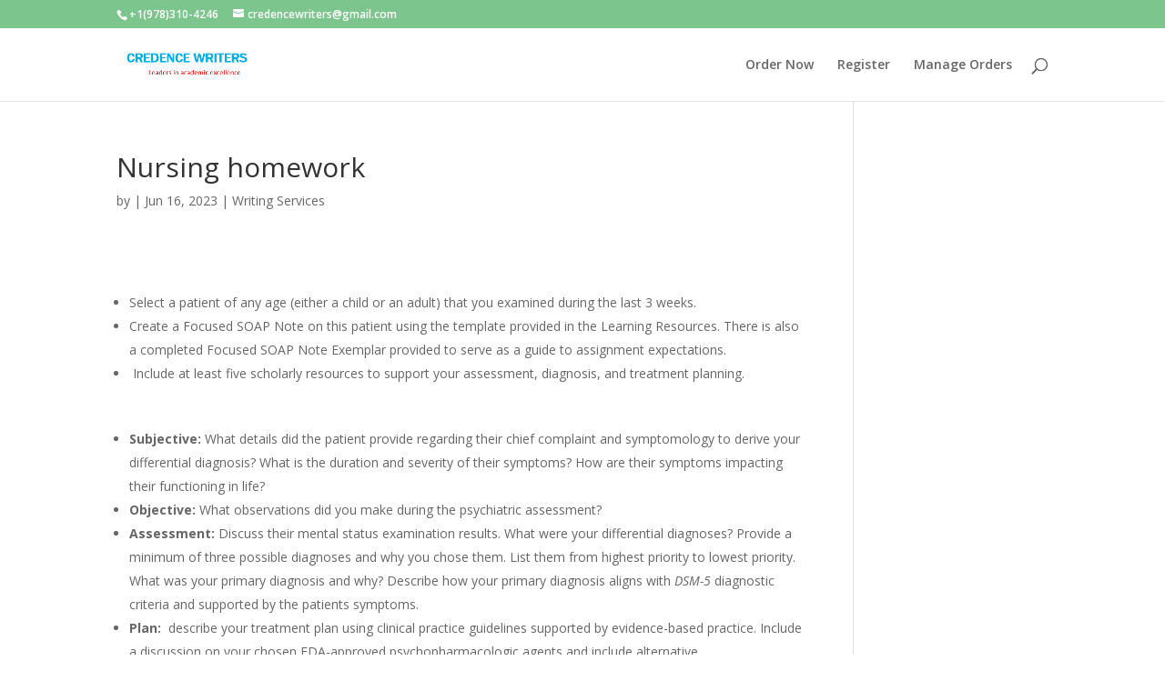

--- FILE ---
content_type: application/javascript; charset=UTF-8
request_url: https://api.livechatinc.com/v3.6/customer/action/get_dynamic_configuration?x-region=us-south1&license_id=10737707&client_id=c5e4f61e1a6c3b1521b541bc5c5a2ac5&url=https%3A%2F%2Fcredencewriters.com%2Fnursing-homework-16%2F&channel_type=code&jsonp=__74hu92pqpsd
body_size: 46
content:
__74hu92pqpsd({"organization_id":"1907af32-9a71-4587-b6fb-b9f89d29ec8f","livechat_active":false,"default_widget":"livechat"});